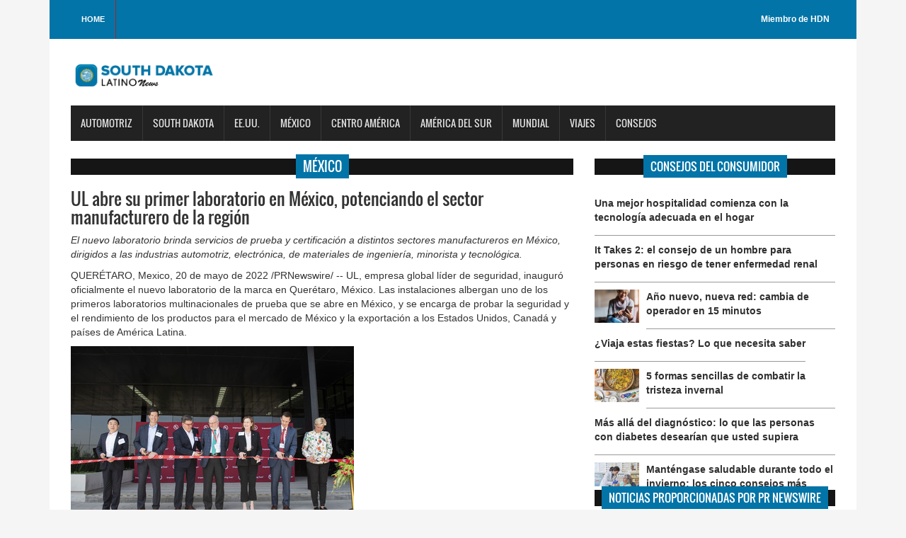

--- FILE ---
content_type: text/html; charset=UTF-8
request_url: https://southdakotalatinonews.com/post/343617/ul-abre-su-primer-laboratorio-en-mexico-potenciando-el-sector-manufacturero-de-la-region
body_size: 8698
content:
<!DOCTYPE html>

<html>

<head>

<title>SOUTH DAKOTA Latino News</title>

<meta charset="utf-8">

<meta http-equiv="X-UA-Compatible" content="IE=edge">

<meta name="viewport" content="width=device-width, initial-scale=1">

<link rel="stylesheet" type="text/css" href="https://southdakotalatinonews.com/css/bootstrap.min.css">

<link rel="stylesheet" type="text/css" href="https://southdakotalatinonews.com/css/animate.css">

<link rel="stylesheet" type="text/css" href="https://southdakotalatinonews.com/css/font.css">

<link rel="stylesheet" type="text/css" href="https://southdakotalatinonews.com/css/li-scroller.css">

<link rel="stylesheet" type="text/css" href="https://southdakotalatinonews.com/css/slick.css">

<link rel="stylesheet" type="text/css" href="https://southdakotalatinonews.com/css/jquery.fancybox.css">

<link rel="stylesheet" type="text/css" href="https://southdakotalatinonews.com/css/style.css">

<link rel="stylesheet" type="text/css" href="https://southdakotalatinonews.com/css/custom.css">

<script src="https://kit.fontawesome.com/bc250d9271.js" crossorigin="anonymous"></script>
<style>
/* estilos generales*/
    .header_top {background-color: #0274A7;}
    .latest_post>h2 span {background: none repeat scroll 0 0 #0274A7;}
    .footer_bottom {background-color:#0274A7;}
    .scrollToTop {background-color: #0274A7;}
    .single_sidebar>h2 span {background: none repeat scroll 0 0 #0274A7;}
    .single_post_content > h2 span {background: none repeat scroll 0 0 #0274A7;}
    .columnista {font-size:16px;font-family: "Helvetica Neue",Helvetica,Arial,sans-serif;}
	.navbar-inverse .navbar-nav > li > a:hover{background-color:#0274A7}
	#prev-button{color:#0274A7}
    #next-button{color:#0274A7}
    .spost_nav .media-body > a:hover,a:hover{color:#0274A7}
    .scrollToTop:hover, .scrollToTop:focus{color:#0274A7; border-color:1px solid #0274A7}
    .bsbig_fig figcaption a:hover{color:#0274A7}
/* estilos widgets pr news*/    
	.w10289_footer,.w22265_footer{font-family: "Helvetica Neue",Helvetica,Arial,sans-serif;background: #0274A7 !important;margin: 0px;position: relative;width: 100% !important;background-color: #0274A7;padding: 0px;float: left;box-shadow: 0 2px 4px #ccc;}
	#w10289_widget .w10289_footer a,#w22265_widget .w22265_footer a
	 {list-style: none;padding: 0.6em 1em !important;display: inline;font-size: 1.125em;font-weight: bold !important;float: left;text-transform: capitalize;width: 43% !important;color: #fff !important;background-color: #0274A7 !important;}
	#w10289_widget .w10289_footer a:hover, #w22265_widget .w22265_footer a:hover
	 {color:#fff !important;}
  	#w10289_widget .w10289_title, #w22265_widget .w22265_title
  	 {font-family: "Helvetica Neue",Helvetica,Arial,sans-serif;line-height: 2.5rem;font-weight:bold !important}
	#w10289_widget .w10289_datetime { margin: 11px 0px;}
</style>
<!--[if lt IE 9]>

<script src="js/html5shiv.min.js"></script>

<script src="js/respond.min.js"></script>

<![endif]-->
<script>
(function() {
	(function (i, s, o, g, r, a, m) {
		i['GoogleAnalyticsObject'] = r;
		i[r] = i[r] || function () {
				(i[r].q = i[r].q || []).push(arguments)
			}, i[r].l = 1 * new Date();
		a = s.createElement(o),
			m = s.getElementsByTagName(o)[0];
		a.async = 1;
		a.src = g;
		m.parentNode.insertBefore(a, m)
	})(window, document, 'script', 'https://google-analytics.com/analytics.js', 'ga');

	ga('create', 'UA-2847462-13', 'auto');
			ga('send', 'pageview');
	})();
</script>
</head>

<body>

<a class="scrollToTop" href="#"><i class="fa fa-angle-up"></i></a>

<div class="container">

  <header id="header">

    <div class="row">

      <div class="col-lg-12 col-md-12 col-sm-12">

        <div class="header_top">

          <div class="header_top_left">

            <ul class="top_nav">

              <li><a href="https://southdakotalatinonews.com">Home</a></li>

              

            </ul>

          </div>

          <div class="header_top_right">

            <p><a href="https://www.hispanicdigitalnetwork.net/network" target="_blank">Miembro de HDN</a></p>

          </div>

        </div>

      </div>

      <div class="col-lg-12 col-md-12 col-sm-12">

        <div class="header_bottom">

          <div class="logo_area"><a href="https://southdakotalatinonews.com" class="logo"><img src="https://southdakotalatinonews.com/images/logos/southdakota.png" alt=""></a></div>

        </div>

      </div>

    </div>

  </header>

  <section id="navArea">

    <nav class="navbar navbar-inverse" role="navigation">

      <div class="navbar-header">

        <button type="button" class="navbar-toggle collapsed" data-toggle="collapse" data-target="#navbar" aria-expanded="false" aria-controls="navbar"> <span class="sr-only">Toggle navigation</span> <span class="icon-bar"></span> <span class="icon-bar"></span> <span class="icon-bar"></span> </button>

      </div>

      <div id="navbar" class="navbar-collapse collapse">

        <ul class="nav navbar-nav main_nav">

          <li><a href="https://southdakotalatinonews.com/columnista/481/enriquekogan">Automotriz</a></li>

		  <li><a href="https://southdakotalatinonews.com/categoria/47/South Dakota">South Dakota</a></li>

          <li><a href="https://southdakotalatinonews.com/categoria/3/eeuu">EE.UU.</a></li>

		  <li><a href="https://southdakotalatinonews.com/categoria/4/mexico">M&eacute;xico</a></li>


		  <li><a href="https://southdakotalatinonews.com/categoria/6/centro-america">Centro Am&eacute;rica</a></li>	

		  <li><a href="https://southdakotalatinonews.com/categoria/7/america-del-sur">Am&eacute;rica del sur</a></li>

		  <li><a href="https://southdakotalatinonews.com/categoria/4/mexico">Mundial </a></li>
      <li><a href="https://southdakotalatinonews.com/purosviajes/">Viajes </a></li>
		  <li><a href="https://southdakotalatinonews.com/consumidor/">Consejos </a></li>

        </ul>

      </div>

    </nav>

  </section>



  <section id="contentSection">

    <div class="row">

      <div class="col-lg-8 col-md-8 col-sm-8">

        <div class="left_content">

          <div class="single_post_content">

            <h2><span>México</span></h2>
				
				<p></p>
				<h3>UL abre su primer laboratorio en México, potenciando el sector manufacturero de la región</h3>
				<p><div class="xn-content">

<p><i>El nuevo laboratorio brinda servicios de prueba y certificación a distintos sectores manufactureros en México, dirigidos a las industrias automotriz, electrónica, de materiales de ingeniería, minorista y tecnológica.</i></p>
<p><span class="legendSpanClass">QUERÉTARO, <span class="xn-location">Mexico</span></span>, <span class="legendSpanClass">20 de mayo de 2022</span> /PRNewswire/ -- <a href="https://c212.net/c/link/?t=0&amp;l=es&amp;o=3543102-1&amp;h=1640040645&amp;u=https%3A%2F%2Fwww.ul.com%2F&amp;a=UL" target="_blank" rel="nofollow">UL</a>, empresa global líder de seguridad, inauguró oficialmente el nuevo laboratorio de la marca en Querétaro, México. Las instalaciones albergan uno de los primeros laboratorios multinacionales de prueba que se abre en México, y se encarga de probar la seguridad y el rendimiento de los productos para el mercado de México y la exportación a los Estados Unidos, Canadá y países de América Latina.</p>

    <div class="PRN_ImbeddedAssetReference" id="DivAssetPlaceHolder1">
                <p>
                        <a href="https://mma.prnewswire.com/media/1822150/UL_LAB.html" target="_blank" rel="nofollow">
                    <img src="https://mma.prnewswire.com/media/1822150/UL_LAB.jpg" title="En la imagen, de izquierda a derecha: Weifang Zhou, vicepresidente ejecutivo y presidente de Pruebas, Inspección y Certificación de UL; Todd Denison, vicepresidente sénior de Regiones Globales de UL; Rodolfo Flores, director regional para Latinoamérica de UL; Héctor Guerrero Herrera, subsecretario de Industria y Comercio de la Oficina del Secretario de Economía de México; Jennifer Scanlon, presidenta y directora ejecutiva de UL Inc.; Steve Conlon, consejero de Ciencia y Tecnología de la Embajada de los Estados Unidos en México; y Mette Pedersen, vicepresidente sénior de Laboratorios y Operaciones de UL. (PRNewsfoto/UL)" alt="En la imagen, de izquierda a derecha: Weifang Zhou, vicepresidente ejecutivo y presidente de Pruebas, Inspección y Certificación de UL; Todd Denison, vicepresidente sénior de Regiones Globales de UL; Rodolfo Flores, director regional para Latinoamérica de UL; Héctor Guerrero Herrera, subsecretario de Industria y Comercio de la Oficina del Secretario de Economía de México; Jennifer Scanlon, presidenta y directora ejecutiva de UL Inc.; Steve Conlon, consejero de Ciencia y Tecnología de la Embajada de los Estados Unidos en México; y Mette Pedersen, vicepresidente sénior de Laboratorios y Operaciones de UL. (PRNewsfoto/UL)"/></a>
                </p>

    </div>
<p><i>"Hoy inicia una emocionante nueva etapa en nuestra relación de 30 años con México, ya que inauguramos el laboratorio de ingeniería y pruebas multinacional más nuevo y de última generación de UL en Querétaro"</i>, dijo <span class="xn-person">Jennifer Scanlon</span>, presidenta y CEO de UL Inc. <i>"Nuestra misión es ayudar a hacer del mundo un lugar más seguro, y es por esto que UL se enfoca en utilizar su experiencia en pruebas y certificación para ayudar a los fabricantes en México a crecer y prosperar al llevar sus innovaciones al mercado de manera rápida y segura</i>".</p>
<p>Ubicado en el complejo del <a href="https://c212.net/c/link/?t=0&amp;l=es&amp;o=3543102-1&amp;h=667749255&amp;u=https%3A%2F%2Fconstruyeindustrial.com%2Fkaizen%2F&amp;a=Parque+Industrial+Kaizen" target="_blank" rel="nofollow">Parque Industrial Kaizen</a> y adyacente al Aeropuerto Internacional de Querétaro, el nuevo laboratorio se encuentra dentro de uno de los principales centros industriales de México, y cuenta con instalaciones de prueba para materiales de ingeniería, alambres y cables, electrodomésticos, iluminación, refrigeración y tecnologías de consumo. Con México <a href="https://c212.net/c/link/?t=0&amp;l=es&amp;o=3543102-1&amp;h=2236220298&amp;u=https%3A%2F%2Fwww.worldstopexports.com%2Fcar-exports-country%2F&amp;a=clasificado+como+uno+de+los+principales+exportadores+del+mundo+en+la+industria+automotriz" target="_blank" rel="nofollow">clasificado como uno de los principales exportadores del mundo en la industria automotriz</a>, el nuevo laboratorio también contará con expertos de UL dedicados a esta industria, así como equipo especializado para proveer pruebas de materiales automotrices. </p>
<p>El laboratorio ofrece pruebas locales de la marca UL para EE. UU. y Canadá. También ofrecerá la certificación de las Normas Oficiales Mexicanas (NOM) en México y servicios de prueba latinoamericanos, previa aprobación de la acreditación.</p>
<p><i>"Agregar pruebas de ingeniería en México fortalecerá nuestra capacidad para ayudar a los clientes a exportar productos a los Estados Unidos, Canadá y otros países de América Latina, al mismo tiempo que satisfacemos las necesidades de pruebas y certificación de seguridad y rendimiento en México"</i>, dijo <span class="xn-person">Weifang Zhou</span>, vicepresidente ejecutivo y presidente de Pruebas, Inspección y Certificación de UL.<i> "La presencia de UL en México significa que los fabricantes locales tienen un socio global para ayudarlos a navegar las complejidades del panorama regulatorio en la región de Latinoamérica".</i></p>
<p>Además de Scanlon y Zhou, el evento de inauguración incluyó una ceremonia de apertura y corte de listón, con la Oficina del Secretario de Economía de México; el Subsecretario de Industria y Comercio, Héctor <span class="xn-person">Guerrero Herrera</span>; el Consejero de Ciencia y Tecnología de Embajada de los Estados Unidos en México, <span class="xn-person">Steve Conlon</span>; el Secretario de Desarrollo Sustentable del Estado de Querétaro, <span class="xn-person">Marco Del Prete</span>; el Director Regional de UL para Latinoamérica, <span class="xn-person">Rodolfo Flores</span>, y el vicepresidente senior de Regiones Globales de UL, <span class="xn-person">Todd Denison</span>. El evento también incluyó una visita especial de inauguración del Gobernador del Estado de Querétaro, <span class="xn-person">Mauricio Kuri</span>.</p>
<p>La apertura del nuevo laboratorio se ha construido durante las tres décadas durante las cuales UL ha tenido presencia en México. La compañía tiene una experimentada capacidad de ingeniería y servicio al cliente en la Ciudad de México y un amplio equipo de ingeniería en Querétaro. El laboratorio es el siguiente paso de UL en su apuesta por el mercado de México y Latinoamérica en general.</p>
<p><i>"El laboratorio de UL en Querétaro demuestra nuestro compromiso de ofrecer servicios de alto rendimiento a los fabricantes en México desde una sola fuente y en un solo lugar para pruebas y certificaciones"</i>, dijo <span class="xn-person">Rodolfo Flores</span>, director regional de UL para Latinoamérica.<i> "También demuestra nuestro compromiso de empoderar a los fabricantes con ciclos de desarrollo de producto más cortos, un tiempo de comercialización más rápido y la capacidad de ser más competitivos en el mercado global."</i></p>
<p>UL opera en más de 140 países de América del Norte, Europa, América Latina, Asia Pacífico y África, con más de 14 000 científicos, ingenieros, gestores y desarrolladores industriales, que se asocian con los clientes para liberar su potencial al permitirles mejorar sostenibilidad y fortalecer la seguridad de sus procesos. UL trabaja con el 60% de las empresas enlistadas en <i>Global 500</i> y <i>Fortune 500</i>, que representan las empresas más grandes del mundo y cuyos estándares de calidad suelen ser puntos de referencia para otras. Además de la presencia de UL en México, las operaciones latinoamericanas de la compañía incluyen instalaciones en <span class="xn-location">Argentina</span>, <span class="xn-location">Brasil</span> y <span class="xn-location">Colombia</span>.</p>
<p>Lee más sobre <a href="https://c212.net/c/link/?t=0&amp;l=es&amp;o=3543102-1&amp;h=1102976057&amp;u=https%3A%2F%2Flatam.ul.com%2Fen&amp;a=UL+in+Latin+America" target="_blank" rel="nofollow">UL in <span class="xn-location">Latin America</span></a>. </p>
<p><b>Sobre UL<br/></b>UL es líder mundial en ciencias de la seguridad. Brindamos servicios de prueba, inspección y certificación (TIC), capacitación y asesoramiento, soluciones de gestión de riesgos y conocimientos comerciales esenciales para ayudar a nuestros clientes, con sede en más de 100 países, a alcanzar sus objetivos de seguridad y sustentabilidad. Creemos que nuestro profundo conocimiento de los productos y la inteligencia en las cadenas de suministro nos convierten en el socio elegido por los clientes con desafíos complejos. Descubre más en <a href="https://c212.net/c/link/?t=0&amp;l=es&amp;o=3543102-1&amp;h=2583161761&amp;u=https%3A%2F%2Fwww.ul.com%2F&amp;a=UL.com" target="_blank" rel="nofollow">UL.com</a>.</p>
<p><b>Contacto de prensa:<br/></b><span class="xn-person">Jaime Roa</span><br/>Sherlock Communications<br/><a href="/cdn-cgi/l/email-protection#e58f848c8880a5968d8097898a868e868a888896cb868a88" target="_blank" rel="nofollow"><span class="__cf_email__" data-cfemail="0c666d6561694c7f64697e60636f676f6361617f226f6361">[email&#160;protected]</span></a><br/>+52 55 17957802</p>
<p><span class="xn-person">Steven Brewster</span><br/>UL<br/><a href="/cdn-cgi/l/email-protection#31647d7f54464271647d1f525e5c" target="_blank" rel="nofollow"><span class="__cf_email__" data-cfemail="51041d1f34262211041d7f323e3c">[email&#160;protected]</span></a> <br/>+1.847.664.8425</p>
<p>Foto - <a href="https://c212.net/c/link/?t=0&amp;l=es&amp;o=3543102-1&amp;h=2604102970&amp;u=https%3A%2F%2Fmma.prnewswire.com%2Fmedia%2F1822150%2FUL_LAB.jpg&amp;a=https%3A%2F%2Fmma.prnewswire.com%2Fmedia%2F1822150%2FUL_LAB.jpg" target="_blank" rel="nofollow">https://mma.prnewswire.com/media/1822150/UL_LAB.jpg</a></p>
<p>Logo - <a href="https://c212.net/c/link/?t=0&amp;l=es&amp;o=3543102-1&amp;h=3989207022&amp;u=https%3A%2F%2Fmma.prnewswire.com%2Fmedia%2F325015%2Ful_enterprise_logo.jpg&amp;a=https%3A%2F%2Fmma.prnewswire.com%2Fmedia%2F325015%2Ful_enterprise_logo.jpg" target="_blank" rel="nofollow">https://mma.prnewswire.com/media/325015/ul_enterprise_logo.jpg</a></p>

<div class="PRN_ImbeddedAssetReference" id="DivAssetPlaceHolder2">
                <p>
                        <a href="https://mma.prnewswire.com/media/325015/ul_enterprise_logo.html" target="_blank" rel="nofollow">
                    <img src="https://mma.prnewswire.com/media/325015/ul_enterprise_logo.jpg" title="UL Logo (PRNewsFoto/UL)" alt="UL Logo (PRNewsFoto/UL)"/></a>
                </p>

</div>
<p><span class="xn-person">FUENTE  UL</span></p>
</div></p>
								
				
          </div>
  



        </div>

      </div>

      <div class="col-lg-4 col-md-4 col-sm-4">

        <aside class="right_content">
  <div class="latest_post">

          <h2><span>Consejos del consumidor</span></h2>

          <div class="latest_post_container">

            <div id="prev-button"><i class="fa fa-chevron-up"></i></div>

            <ul class="latest_postnav">
                <li>

                <div class="media">
                
                  <div class="media-body"> <a href="https://southdakotalatinonews.com/consumer-tips/254541044753/m225s-all225-del-diagn243stico-lo-que-las-personas-con-diabetes-desear237an-que-usted-supiera" class="catg_title"> <strong>M&#225;s all&#225; del diagn&#243;stico: lo que las personas con diabetes desear&#237;an que usted supiera</strong></a> </div>

                </div>

              </li>
	<li>

                <div class="media">
                 
                <a href="https://southdakotalatinonews.com/consumer-tips/256311045034/mant233ngase-saludable-durante-todo-el-invierno-los-cinco-consejos-m225s-importantes-que-debe-seguir-esta-temporada-seg250n-una-farmac233utica" class="media-left"> <img alt="Mant&#233;ngase saludable durante todo el invierno: los cinco consejos m&#225;s importantes que debe seguir esta temporada seg&#250;n una farmac&#233;utica" src="https://d372qxeqh8y72i.cloudfront.net/0c7a407e-fe91-4ce4-a5e8-f2f718ef6366_web.jpg"> </a>
                
                  <div class="media-body"> <a href="https://southdakotalatinonews.com/consumer-tips/256311045034/mant233ngase-saludable-durante-todo-el-invierno-los-cinco-consejos-m225s-importantes-que-debe-seguir-esta-temporada-seg250n-una-farmac233utica" class="catg_title"> <strong>Mant&#233;ngase saludable durante todo el invierno: los cinco consejos m&#225;s importantes que debe seguir esta temporada seg&#250;n una farmac&#233;utica</strong></a> </div>

                </div>

              </li>
	<li>

                <div class="media">
                
                  <div class="media-body"> <a href="https://southdakotalatinonews.com/consumer-tips/250231044117/c243mo-elegir-la-red-inal225mbrica-adecuada" class="catg_title"> <strong>C&#243;mo elegir la red inal&#225;mbrica adecuada</strong></a> </div>

                </div>

              </li>
	<li>

                <div class="media">
                 
                <a href="https://southdakotalatinonews.com/consumer-tips/255821044955/c243mo-preparar-su-veh237culo-para-conducir-en-invierno-de-forma-m225s-segura" class="media-left"> <img alt="C&#243;mo preparar su veh&#237;culo para conducir en invierno de forma m&#225;s segura" src="https://d372qxeqh8y72i.cloudfront.net/519c348c-86aa-4866-baa0-98f5b9c9bf96_web.jpg"> </a>
                
                  <div class="media-body"> <a href="https://southdakotalatinonews.com/consumer-tips/255821044955/c243mo-preparar-su-veh237culo-para-conducir-en-invierno-de-forma-m225s-segura" class="catg_title"> <strong>C&#243;mo preparar su veh&#237;culo para conducir en invierno de forma m&#225;s segura</strong></a> </div>

                </div>

              </li>
	<li>

                <div class="media">
                
                  <div class="media-body"> <a href="https://southdakotalatinonews.com/consumer-tips/250231044120/una-mejor-hospitalidad-comienza-con-la-tecnolog237a-adecuada-en-el-hogar" class="catg_title"> <strong>Una mejor hospitalidad comienza con la tecnolog&#237;a adecuada en el hogar</strong></a> </div>

                </div>

              </li>
	<li>

                <div class="media">
                
                  <div class="media-body"> <a href="https://southdakotalatinonews.com/consumer-tips/255571044903/it-takes-2-el-consejo-de-un-hombre-para-personas-en-riesgo-de-tener-enfermedad-renal" class="catg_title"> <strong>It Takes 2: el consejo de un hombre para personas en riesgo de tener enfermedad renal</strong></a> </div>

                </div>

              </li>
	<li>

                <div class="media">
                 
                <a href="https://southdakotalatinonews.com/consumer-tips/249651043973/a241o-nuevo-nueva-red-cambia-de-operador-en-15-minutos" class="media-left"> <img alt="A&#241;o nuevo, nueva red: cambia de operador en 15 minutos" src="https://d372qxeqh8y72i.cloudfront.net/11834a62-e79f-4c13-89b7-dd91cc4171b6_web.jpg"> </a>
                
                  <div class="media-body"> <a href="https://southdakotalatinonews.com/consumer-tips/249651043973/a241o-nuevo-nueva-red-cambia-de-operador-en-15-minutos" class="catg_title"> <strong>A&#241;o nuevo, nueva red: cambia de operador en 15 minutos</strong></a> </div>

                </div>

              </li>
	<li>

                <div class="media">
                
                  <div class="media-body"> <a href="https://southdakotalatinonews.com/consumer-tips/252751044488/191viaja-estas-fiestas-lo-que-necesita-saber" class="catg_title"> <strong>&#191;Viaja estas fiestas? Lo que necesita saber</strong></a> </div>

                </div>

              </li>
	<li>

                <div class="media">
                 
                <a href="https://southdakotalatinonews.com/consumer-tips/248551043781/5-formas-sencillas-de-combatir-la-tristeza-invernal" class="media-left"> <img alt="5 formas sencillas de combatir la tristeza invernal" src="https://d372qxeqh8y72i.cloudfront.net/9a2ddc2c-024c-4746-8a04-811167ec6230_web.jpg"> </a>
                
                  <div class="media-body"> <a href="https://southdakotalatinonews.com/consumer-tips/248551043781/5-formas-sencillas-de-combatir-la-tristeza-invernal" class="catg_title"> <strong>5 formas sencillas de combatir la tristeza invernal</strong></a> </div>

                </div>

              </li>
	
            </ul>

            <div id="next-button"><i class="fa  fa-chevron-down"></i></div>

          </div>

        </div>
          <div class="single_sidebar latest_post" >

            <h2><span>Noticias proporcionadas por PR Newswire</span></h2>

            <ul class="spost_nav">
              <!-- PR Newswire Widget Sidebar Code Starts Here --><script data-cfasync="false" src="/cdn-cgi/scripts/5c5dd728/cloudflare-static/email-decode.min.js"></script><script>var _wsc = document.createElement('script');_wsc.src = "//tools.prnewswire.com/es/live/22265/widget.js"; document.getElementsByTagName('Head')[0].appendChild(_wsc);</script>
<div id="w22265_widget"></div><!-- PR Newswire Widget Sidebar Code Ends Here -->            </ul>

          </div>

			<div class="single_sidebar">

            <h2><span> Pol&iacute;tica y gobierno</span></h2>

            <!-- PR Newswire Widget Sidebar Code Starts Here --><script>var _wsc = document.createElement('script');_wsc.src = "//tools.prnewswire.com/es/live/10289/widget.js"; document.getElementsByTagName('Head')[0].appendChild(_wsc);</script>
<div id="w10289_widget"></div><!-- PR Newswire Widget Sidebar Code Ends Here -->          </div>

			<div class="single_sidebar">

            <h2><span>Columnistas</span></h2>

            <ul class="spost_nav">
	            <li>

                <div class="media columnistas"> <a href="https://southdakotalatinonews.com/columnista/435/sorayaalcala" class="media-left"> <img alt="" src="http://wordpress3.hdnweb.com/wp-content/uploads/2024/02/SORY-BANNER-2024.jpg"> </a>

                  <div class="media-body"> <a href="https://southdakotalatinonews.com/columna/10401/chyno-y-nacho-regresan-despues-de-siete-anos-fuera-de-los-escenarios" class="catg_title"> Chyno Y Nacho Regresan Después De Siete Años Fuera De Los Escenarios</a> <br />
                  <a href="https://southdakotalatinonews.com/columnista/435/sorayaalcala" class="date-pr">Soraya Alcalá</a></div>

                </div>

              </li>
	<li>

                <div class="media columnistas"> <a href="https://southdakotalatinonews.com/columnista/452/juanrodriguez" class="media-left"> <img alt="" src="http://wordpress3.hdnweb.com/wp-content/uploads/2021/03/Foto-Convert-234x300-1.jpg"> </a>

                  <div class="media-body"> <a href="https://southdakotalatinonews.com/columna/10296/hollywood-en-espanol-un-legado-filmico-que-es-importante-recordar" class="catg_title"> Hollywood en español, un legado fílmico que es importante recordar</a> <br />
                  <a href="https://southdakotalatinonews.com/columnista/452/juanrodriguez" class="date-pr">Juan Rodríguez Flores</a></div>

                </div>

              </li>
	<li>

                <div class="media columnistas"> <a href="https://southdakotalatinonews.com/columnista/456/lauratermini" class="media-left"> <img alt="" src="http://wordpress3.hdnweb.com/wp-content/uploads/2021/03/a4OgpIfL_400x400-ConvertImage-300x300-1.jpg"> </a>

                  <div class="media-body"> <a href="https://southdakotalatinonews.com/columna/5909/autosaboteo-como-seguir-con-el-ritmo-incluso-en-fiestas-de-navidad" class="catg_title"> Autosaboteo: ¿Cómo seguir con el ritmo incluso en fiestas de navidad?</a> <br />
                  <a href="https://southdakotalatinonews.com/columnista/456/lauratermini" class="date-pr">Laura Termini</a></div>

                </div>

              </li>
	<li>

                <div class="media columnistas"> <a href="https://southdakotalatinonews.com/columnista/467/oscarmuller" class="media-left"> <img alt="" src="http://wordpress3.hdnweb.com/wp-content/uploads/2021/03/OSCAR.jpg"> </a>

                  <div class="media-body"> <a href="https://southdakotalatinonews.com/columna/13691/el-chaguami-y-la-raza-de-bronce" class="catg_title"> El Chaguami y la Raza de Bronce</a> <br />
                  <a href="https://southdakotalatinonews.com/columnista/467/oscarmuller" class="date-pr">Oscar Müller Creel</a></div>

                </div>

              </li>
	<li>

                <div class="media columnistas"> <a href="https://southdakotalatinonews.com/columnista/468/felipeszarruk" class="media-left"> <img alt="" src="http://wordpress3.hdnweb.com/wp-content/uploads/2021/03/szarruk-rockaxis-copia-2-ConvertImage-300x158-1.jpg"> </a>

                  <div class="media-body"> <a href="https://southdakotalatinonews.com/columna/13846/guerra-plataformas-y-censura-como-la-geopolitica-esta-reconfigurando-el-mapa-musical" class="catg_title"> Guerra, plataformas y censura: cómo la geopolítica está reconfigurando el mapa musical</a> <br />
                  <a href="https://southdakotalatinonews.com/columnista/468/felipeszarruk" class="date-pr">Felipe Szarruk</a></div>

                </div>

              </li>
	<li>

                <div class="media columnistas"> <a href="https://southdakotalatinonews.com" class="media-left"> <img alt="" src=""> </a>

                  <div class="media-body"> <a href="https://southdakotalatinonews.com/columna/4407/el-enemigo-microscopico-que-puso-de-rodillas-al-gigante-en-el-2020" class="catg_title"> El enemigo microscópico que puso de rodillas al gigante en el 2020.</a> <br />
                  <a href="https://southdakotalatinonews.com" class="date-pr"></a></div>

                </div>

              </li>
	<li>

                <div class="media columnistas"> <a href="https://southdakotalatinonews.com/columnista/481/enriquekogan" class="media-left"> <img alt="" src="http://wordpress3.hdnweb.com/wp-content/uploads/2021/03/image-300x300-1.jpg"> </a>

                  <div class="media-body"> <a href="https://southdakotalatinonews.com/columna/13872/los-10-estados-menos-convenientes-para-poseer-un-vehiculo-electrico" class="catg_title"> Los 10 Estados menos convenientes para poseer un vehículo eléctrico</a> <br />
                  <a href="https://southdakotalatinonews.com/columnista/481/enriquekogan" class="date-pr">Enrique Kogan</a></div>

                </div>

              </li>
	<li>

                <div class="media columnistas"> <a href="https://southdakotalatinonews.com/columnista/490/geovannyvicente" class="media-left"> <img alt="" src="http://wordpress3.hdnweb.com/wp-content/uploads/2021/03/geovanny-bc.jpg"> </a>

                  <div class="media-body"> <a href="https://southdakotalatinonews.com/columna/10722/venezuelas-2024-elections-a-conversation-with-leopoldo-lopez-on-the-fight-against-authoritarianism" class="catg_title"> Venezuela's 2024 Elections: A Conversation with Leopoldo Lopez on the Fight Against Authoritarianism</a> <br />
                  <a href="https://southdakotalatinonews.com/columnista/490/geovannyvicente" class="date-pr">Geovanny Vicente Romero</a></div>

                </div>

              </li>
	<li>

                <div class="media columnistas"> <a href="https://southdakotalatinonews.com/columnista/518/josecarlos" class="media-left"> <img alt="" src="http://wordpress3.hdnweb.com/wp-content/uploads/2024/01/deMier.png"> </a>

                  <div class="media-body"> <a href="https://southdakotalatinonews.com/columna/13825/los-finalistas-al-world-car-2026-confirman-el-dominio-del-vehiculo-electrico" class="catg_title"> Los finalistas al World Car 2026 confirman el dominio del vehículo eléctrico</a> <br />
                  <a href="https://southdakotalatinonews.com/columnista/518/josecarlos" class="date-pr">Jose Carlos De Mier</a></div>

                </div>

              </li>
	            </ul>

          </div>

         

			

          <div class="single_sidebar">

            <h2><span>Sponsor</span></h2>

           <a class="sideAdd" href="https://www.brandpointcontent.com/" target = "_blank"><img src="https://southdakotalatinonews.com/images/banner/brandpoint1.jpg" alt=""></a> </div>

        </aside>

      </div>

    </div>

  </section>
<script>
document.title ="UL abre su primer laboratorio en México, potenciando el sector manufacturero de la región - SOUTH DAKOTA Latino News";
</script>
   <footer id="footer">

    <div class="footer_bottom">

      <p class="copyright">Copyright &copy; 2026 - SOUTH DAKOTA Latino News</p>

    </div>

  </footer>

</div>

<script src="https://southdakotalatinonews.com/js/jquery.min.js"></script> 

<script src="https://southdakotalatinonews.com/js/wow.min.js"></script> 

<script src="https://southdakotalatinonews.com/js/bootstrap.min.js"></script> 

<script src="https://southdakotalatinonews.com/js/slick.min.js"></script> 

<script src="https://southdakotalatinonews.com/js/jquery.li-scroller.1.0.js"></script> 

<script src="https://southdakotalatinonews.com/js/jquery.newsTicker.min.js"></script> 

<script src="https://southdakotalatinonews.com/js/jquery.fancybox.pack.js"></script> 

<script src="https://southdakotalatinonews.com/js/custom.js"></script>
<script defer src="https://static.cloudflareinsights.com/beacon.min.js/vcd15cbe7772f49c399c6a5babf22c1241717689176015" integrity="sha512-ZpsOmlRQV6y907TI0dKBHq9Md29nnaEIPlkf84rnaERnq6zvWvPUqr2ft8M1aS28oN72PdrCzSjY4U6VaAw1EQ==" data-cf-beacon='{"version":"2024.11.0","token":"a350eec9afc54fbd8219f4f53bfbad6d","r":1,"server_timing":{"name":{"cfCacheStatus":true,"cfEdge":true,"cfExtPri":true,"cfL4":true,"cfOrigin":true,"cfSpeedBrain":true},"location_startswith":null}}' crossorigin="anonymous"></script>
</body>

</html>

--- FILE ---
content_type: text/html; charset=utf-8
request_url: https://tools.prnewswire.com/es/live/22265/list/widget
body_size: 1101
content:


	<ul>
		<li class="w22265_release w22265_odd">
			<a class="w22265_title" href="https://southdakotalatinonews.com/prnewswire/?rkey=20260120SH65992&amp;filter=22265">Meijer expande sus ofertas de atención médica con un nuevo servicio virtual
			</a>
			<br /><span class="w22265_datetime localized" location="GRAND RAPIDS, Michigan" utcDate="2026-01-20 11:52:00">
			2026-01-20 11:52:00
			</span>
			<span class="spacer"></span>
		</li>
		<li class="w22265_release w22265_even">
			<a class="w22265_title" href="https://southdakotalatinonews.com/prnewswire/?rkey=20260119SE63561&amp;filter=22265">Outform lanza una división de hospitalidad
			</a>
			<br /><span class="w22265_datetime localized" location="CHICAGO" utcDate="2026-01-19 14:10:00">
			2026-01-19 14:10:00
			</span>
			<span class="spacer"></span>
		</li>
		<li class="w22265_release w22265_odd">
			<a class="w22265_title" href="https://southdakotalatinonews.com/prnewswire/?rkey=20260116SE64660&amp;filter=22265">Storyteq de ITG agrega Adobe Firefly Services a su conjunto de herramientas de IA
			</a>
			<br /><span class="w22265_datetime localized" location="LONDRES y CHICAGO" utcDate="2026-01-16 12:29:00">
			2026-01-16 12:29:00
			</span>
			<span class="spacer"></span>
		</li>
		<li class="w22265_release w22265_even">
			<a class="w22265_title" href="https://southdakotalatinonews.com/prnewswire/?rkey=20260114SE63384&amp;filter=22265">Provest Equity Partners y CTW Venture Partners anuncian una inversión conjunta estratégica en NFW
			</a>
			<br /><span class="w22265_datetime localized" location="PEORIA, Ill." utcDate="2026-01-14 19:06:00">
			2026-01-14 19:06:00
			</span>
			<span class="spacer"></span>
		</li>
		<li class="w22265_release w22265_odd">
			<a class="w22265_title" href="https://southdakotalatinonews.com/prnewswire/?rkey=20260114SE62968&amp;filter=22265">iotaMotion recibe la autorización de la FDA para ampliar el uso pediátrico del sistema iotaSOFT®
			</a>
			<br /><span class="w22265_datetime localized" location="ST. PAUL, Minn." utcDate="2026-01-14 14:53:00">
			2026-01-14 14:53:00
			</span>
			<span class="spacer"></span>
		</li>
	</ul>
<div class="w22265_footer">
	<a href="https://southdakotalatinonews.com/prnewswire/?start=1&filter=22265">Más noticias</a>
	
	
</div>


<style>
#w22265_widget {
	overflow: auto;
	overflow-x: hidden;
}

#w22265_widget .logo {
	display: block;
}


#w22265_widget div.w22265_footer, #w22265_widget div.w22265_footer *,
#w22265_widget ul, #w22265_widget ul>li, #w22265_widget ul * {
	list-style-type: none;
	padding: 0;
	margin: 0;
	width: auto;
	height: auto;
	background: none;
}

#w22265_widget .w22265_thumbnail>img.play_icon {
	position: absolute;
	top: 50%;
	left: 50%;
	width: 32px;
	margin: -16px 0 0 -16px;
	z-index: 10;
}

#w22265_widget .w22265_title, #w22265_widget .w22265_datetime, #w22265_widget .w22265_abstract, #w22265_widget .w22265_release>*:not(.w22265_thumbnail) {
	display: block;
	float: left;
}

#w22265_widget .w22265_release img.vicon {
	margin: 0 5px 0 0;
}

#w22265_widget .w22265_release .spacer {
	float: none;
	clear: both;
}

#w22265_widget .w22265_title, #w22265_widget .w22265_datetime {
	width: 100%;
}

#w22265_widget .w22265_footer {
	clear: both;
}

#w22265_widget .w22265_release {
	padding: 5px;
	border-bottom: 1px solid #DDDDDD;
}
	#w22265_widget .w22265_widgetTitle { font-weight: bold; }
	#w22265_widget .w22265_datetime { color: #888888; }
	#w22265_widget .w22265_datetime { font-size: 12px; }
	#w22265_widget .w22265_datetime { font-weight: normal; }
	#w22265_widget .w22265_datetime { font-style: italic; }
	#w22265_widget .w22265_footer a { font-weight: bold; }
	#w22265_widget .w22265_footer a { font-style: normal; }
	#w22265_widget .w22265_title { font-weight: bold; }
	#w22265_widget .w22265_title { font-style: normal; }
	#w22265_widget .w22265_release { border-bottom-style: solid; }
	#w22265_widget .w22265_release { border-bottom-width: 1px; }
</style>

--- FILE ---
content_type: text/html; charset=utf-8
request_url: https://tools.prnewswire.com/es/live/10289/list/widget
body_size: 687
content:


	<ul>
	</ul>
<div class="w10289_footer">
	<a href="http://southdakotalatinonews.com/politica/?start=1&filter=10289">Más noticias</a>
	
	
</div>


<style>
#w10289_widget {
	overflow: auto;
	overflow-x: hidden;
}

#w10289_widget .logo {
	display: block;
}


#w10289_widget div.w10289_footer, #w10289_widget div.w10289_footer *,
#w10289_widget ul, #w10289_widget ul>li, #w10289_widget ul * {
	list-style-type: none;
	padding: 0;
	margin: 0;
	width: auto;
	height: auto;
	background: none;
}

#w10289_widget .w10289_thumbnail>img.play_icon {
	position: absolute;
	top: 50%;
	left: 50%;
	width: 32px;
	margin: -16px 0 0 -16px;
	z-index: 10;
}

#w10289_widget .w10289_title, #w10289_widget .w10289_datetime, #w10289_widget .w10289_abstract, #w10289_widget .w10289_release>*:not(.w10289_thumbnail) {
	display: block;
	float: left;
}

#w10289_widget .w10289_release img.vicon {
	margin: 0 5px 0 0;
}

#w10289_widget .w10289_release .spacer {
	float: none;
	clear: both;
}

#w10289_widget .w10289_title, #w10289_widget .w10289_datetime {
	width: 100%;
}

#w10289_widget .w10289_footer {
	clear: both;
}

#w10289_widget .w10289_release {
	padding: 5px;
	border-bottom: 1px solid #DDDDDD;
}
	#w10289_widget .w10289_release { border-bottom-width: 1px; }
	#w10289_widget .w10289_title { font-style: normal; }
	#w10289_widget .w10289_datetime { font-size: 12px; }
	#w10289_widget .w10289_footer a { font-style: normal; }
	#w10289_widget .w10289_datetime { font-style: italic; }
	#w10289_widget .w10289_footer a { font-weight: normal; }
	#w10289_widget .w10289_release { border-bottom-style: solid; }
	#w10289_widget .w10289_widgetTitle { font-weight: bold; }
	#w10289_widget .w10289_datetime { font-weight: normal; }
	#w10289_widget .w10289_datetime { color: #888888; }
	#w10289_widget .w10289_title { font-weight: normal; }
</style>

--- FILE ---
content_type: text/css
request_url: https://southdakotalatinonews.com/css/slick.css
body_size: 704
content:
@charset "UTF-8";

/* Slider */

.slick-slider{position:relative; display:block; box-sizing:border-box; -moz-box-sizing:border-box; -webkit-touch-callout:none; -webkit-user-select:none; -khtml-user-select:none; -moz-user-select:none; -ms-user-select:none; user-select:none; -ms-touch-action:pan-y; touch-action:pan-y; -webkit-tap-highlight-color:transparent}
.slick-list{position:relative; overflow:hidden; display:block; margin:0; padding:0}
.slick-list:focus{outline:none}
.slick-loading .slick-list{background:#fff /*url("./ajax-loader.gif")*/ center center no-repeat}
.slick-list.dragging{cursor:pointer; cursor:hand}
.slick-slider .slick-track{-webkit-transform:translate3d(0,0,0); -moz-transform:translate3d(0,0,0); -ms-transform:translate3d(0,0,0); -o-transform:translate3d(0,0,0); transform:translate3d(0,0,0)}
.slick-track{position:relative; left:0; top:0; display:block}
.slick-track:before, .slick-track:after{content:""; display:table}
.slick-track:after{clear:both}
.slick-loading .slick-track{visibility:hidden}
.slick-slide{float:left; height:100%; min-height:1px; display:none}
[dir="rtl"] .slick-slide{float:right}
.slick-slide img{display:block}
.slick-slide.slick-loading img{display:none}
.slick-slide.dragging img{pointer-events:none}
.slick-initialized .slick-slide{display:block}
.slick-loading .slick-slide{visibility:hidden}
.slick-vertical .slick-slide{display:block; height:auto; border:1px solid transparent}

/* Icons */

/*@font-face{font-family:"slick"; src:url("./fonts/slick.eot"); src:url("./fonts/slick.eot?#iefix") format("embedded-opentype"),url("./fonts/slick.woff") format("woff"),url("./fonts/slick.ttf") format("truetype"),url("./fonts/slick.svg#slick") format("svg"); font-weight:normal; font-style:normal}*/

/* Arrows */

.slick-prev, .slick-next{ border:medium none;  font-weight:bold;  cursor:pointer;  display:block;  font-size:0;  height:auto;  line-height:0;  margin-top:-10px;  outline:medium none;  padding:10px;  position:absolute;  top:50%;  width:auto}
.slick-prev:hover, .slick-prev:focus, .slick-next:hover, .slick-next:focus{ outline:none}
.slick-prev:hover:before, .slick-prev:focus:before, .slick-next:hover:before, .slick-next:focus:before{opacity:1}
.slick-prev.slick-disabled:before, .slick-next.slick-disabled:before{opacity:0.25}
.slick-prev:before, .slick-next:before{font-family:"slick"; font-size:20px; line-height:1; opacity:0.75; -webkit-font-smoothing:antialiased; -moz-osx-font-smoothing:grayscale}
.slick-prev{left:0px}
[dir="rtl"] .slick-prev{left:auto; right:-25px}
.slick-prev:before{content:"<"}
[dir="rtl"] .slick-prev:before{content:">"}
.slick-next{right:0px}
[dir="rtl"] .slick-next{left:-25px; right:auto}
.slick-next:before{content:">"}
[dir="rtl"] .slick-next:before{content:"<"}

/* Dots */

.slick-slider{margin-bottom:20px}
.slick-dots{position:absolute; bottom:-45px; list-style:none; display:block; text-align:center; padding:0; width:100%}
.slick-dots li{position:relative; display:inline-block; height:20px; width:20px; margin:0 5px; padding:0; cursor:pointer}
.slick-dots li button{border:0; background:transparent; display:block; height:20px; width:20px; outline:none; line-height:0; font-size:0; color:transparent; padding:5px; cursor:pointer}
.slick-dots li button:hover, .slick-dots li button:focus{outline:none}
.slick-dots li button:hover:before, .slick-dots li button:focus:before{opacity:1}
.slick-dots li button:before{position:absolute; top:0; left:0; content:"•"; width:20px; height:20px; font-family:"slick"; font-size:6px; line-height:20px; text-align:center; color:black; opacity:0.25; -webkit-font-smoothing:antialiased; -moz-osx-font-smoothing:grayscale}
.slick-dots li.slick-active button:before{color:black; opacity:0.75}